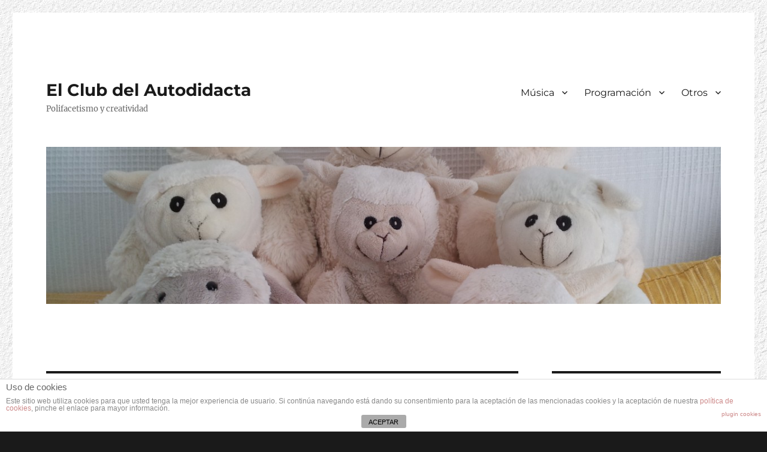

--- FILE ---
content_type: text/html; charset=UTF-8
request_url: http://elclubdelautodidacta.es/wp/tag/comillas/
body_size: 16645
content:
<!DOCTYPE html>
<html dir="ltr" lang="es"
	prefix="og: https://ogp.me/ns#"  class="no-js">
<head>
	<meta charset="UTF-8">
	<meta name="viewport" content="width=device-width, initial-scale=1">
	<link rel="profile" href="https://gmpg.org/xfn/11">
		<script>(function(html){html.className = html.className.replace(/\bno-js\b/,'js')})(document.documentElement);</script>
<title>comillas | El Club del Autodidacta</title>

		<!-- All in One SEO 4.4.1 - aioseo.com -->
		<meta name="robots" content="max-image-preview:large" />
		<link rel="canonical" href="http://elclubdelautodidacta.es/wp/tag/comillas/" />
		<meta name="generator" content="All in One SEO (AIOSEO) 4.4.1" />
		<script type="application/ld+json" class="aioseo-schema">
			{"@context":"https:\/\/schema.org","@graph":[{"@type":"BreadcrumbList","@id":"http:\/\/elclubdelautodidacta.es\/wp\/tag\/comillas\/#breadcrumblist","itemListElement":[{"@type":"ListItem","@id":"http:\/\/elclubdelautodidacta.es\/wp\/#listItem","position":1,"item":{"@type":"WebPage","@id":"http:\/\/elclubdelautodidacta.es\/wp\/","name":"Inicio","description":"Polifacetismo y creatividad","url":"http:\/\/elclubdelautodidacta.es\/wp\/"},"nextItem":"http:\/\/elclubdelautodidacta.es\/wp\/tag\/comillas\/#listItem"},{"@type":"ListItem","@id":"http:\/\/elclubdelautodidacta.es\/wp\/tag\/comillas\/#listItem","position":2,"item":{"@type":"WebPage","@id":"http:\/\/elclubdelautodidacta.es\/wp\/tag\/comillas\/","name":"comillas","url":"http:\/\/elclubdelautodidacta.es\/wp\/tag\/comillas\/"},"previousItem":"http:\/\/elclubdelautodidacta.es\/wp\/#listItem"}]},{"@type":"CollectionPage","@id":"http:\/\/elclubdelautodidacta.es\/wp\/tag\/comillas\/#collectionpage","url":"http:\/\/elclubdelautodidacta.es\/wp\/tag\/comillas\/","name":"comillas | El Club del Autodidacta","inLanguage":"es-ES","isPartOf":{"@id":"http:\/\/elclubdelautodidacta.es\/wp\/#website"},"breadcrumb":{"@id":"http:\/\/elclubdelautodidacta.es\/wp\/tag\/comillas\/#breadcrumblist"}},{"@type":"Person","@id":"http:\/\/elclubdelautodidacta.es\/wp\/#person","name":"elclubd1","image":{"@type":"ImageObject","@id":"http:\/\/elclubdelautodidacta.es\/wp\/tag\/comillas\/#personImage","url":"http:\/\/2.gravatar.com\/avatar\/856b65e63115983e6eade7be6569da9d?s=96&d=mm&r=g","width":96,"height":96,"caption":"elclubd1"}},{"@type":"WebSite","@id":"http:\/\/elclubdelautodidacta.es\/wp\/#website","url":"http:\/\/elclubdelautodidacta.es\/wp\/","name":"El Club del Autodidacta","description":"Polifacetismo y creatividad","inLanguage":"es-ES","publisher":{"@id":"http:\/\/elclubdelautodidacta.es\/wp\/#person"}}]}
		</script>
		<!-- All in One SEO -->

<link rel='dns-prefetch' href='//secure.gravatar.com' />
<link rel='dns-prefetch' href='//stats.wp.com' />
<link rel='dns-prefetch' href='//v0.wordpress.com' />
<link rel='dns-prefetch' href='//jetpack.wordpress.com' />
<link rel='dns-prefetch' href='//s0.wp.com' />
<link rel='dns-prefetch' href='//public-api.wordpress.com' />
<link rel='dns-prefetch' href='//0.gravatar.com' />
<link rel='dns-prefetch' href='//1.gravatar.com' />
<link rel='dns-prefetch' href='//2.gravatar.com' />
<link rel="alternate" type="application/rss+xml" title="El Club del Autodidacta &raquo; Feed" href="http://elclubdelautodidacta.es/wp/feed/" />
<link rel="alternate" type="application/rss+xml" title="El Club del Autodidacta &raquo; Feed de los comentarios" href="http://elclubdelautodidacta.es/wp/comments/feed/" />
<link rel="alternate" type="application/rss+xml" title="El Club del Autodidacta &raquo; Etiqueta comillas del feed" href="http://elclubdelautodidacta.es/wp/tag/comillas/feed/" />
		<!-- This site uses the Google Analytics by MonsterInsights plugin v8.17 - Using Analytics tracking - https://www.monsterinsights.com/ -->
							<script src="//www.googletagmanager.com/gtag/js?id=G-EE11571Z9X"  data-cfasync="false" data-wpfc-render="false" async></script>
			<script data-cfasync="false" data-wpfc-render="false">
				var mi_version = '8.17';
				var mi_track_user = true;
				var mi_no_track_reason = '';
				
								var disableStrs = [
										'ga-disable-G-EE11571Z9X',
									];

				/* Function to detect opted out users */
				function __gtagTrackerIsOptedOut() {
					for (var index = 0; index < disableStrs.length; index++) {
						if (document.cookie.indexOf(disableStrs[index] + '=true') > -1) {
							return true;
						}
					}

					return false;
				}

				/* Disable tracking if the opt-out cookie exists. */
				if (__gtagTrackerIsOptedOut()) {
					for (var index = 0; index < disableStrs.length; index++) {
						window[disableStrs[index]] = true;
					}
				}

				/* Opt-out function */
				function __gtagTrackerOptout() {
					for (var index = 0; index < disableStrs.length; index++) {
						document.cookie = disableStrs[index] + '=true; expires=Thu, 31 Dec 2099 23:59:59 UTC; path=/';
						window[disableStrs[index]] = true;
					}
				}

				if ('undefined' === typeof gaOptout) {
					function gaOptout() {
						__gtagTrackerOptout();
					}
				}
								window.dataLayer = window.dataLayer || [];

				window.MonsterInsightsDualTracker = {
					helpers: {},
					trackers: {},
				};
				if (mi_track_user) {
					function __gtagDataLayer() {
						dataLayer.push(arguments);
					}

					function __gtagTracker(type, name, parameters) {
						if (!parameters) {
							parameters = {};
						}

						if (parameters.send_to) {
							__gtagDataLayer.apply(null, arguments);
							return;
						}

						if (type === 'event') {
														parameters.send_to = monsterinsights_frontend.v4_id;
							var hookName = name;
							if (typeof parameters['event_category'] !== 'undefined') {
								hookName = parameters['event_category'] + ':' + name;
							}

							if (typeof MonsterInsightsDualTracker.trackers[hookName] !== 'undefined') {
								MonsterInsightsDualTracker.trackers[hookName](parameters);
							} else {
								__gtagDataLayer('event', name, parameters);
							}
							
						} else {
							__gtagDataLayer.apply(null, arguments);
						}
					}

					__gtagTracker('js', new Date());
					__gtagTracker('set', {
						'developer_id.dZGIzZG': true,
											});
										__gtagTracker('config', 'G-EE11571Z9X', {"forceSSL":"true"} );
															window.gtag = __gtagTracker;										(function () {
						/* https://developers.google.com/analytics/devguides/collection/analyticsjs/ */
						/* ga and __gaTracker compatibility shim. */
						var noopfn = function () {
							return null;
						};
						var newtracker = function () {
							return new Tracker();
						};
						var Tracker = function () {
							return null;
						};
						var p = Tracker.prototype;
						p.get = noopfn;
						p.set = noopfn;
						p.send = function () {
							var args = Array.prototype.slice.call(arguments);
							args.unshift('send');
							__gaTracker.apply(null, args);
						};
						var __gaTracker = function () {
							var len = arguments.length;
							if (len === 0) {
								return;
							}
							var f = arguments[len - 1];
							if (typeof f !== 'object' || f === null || typeof f.hitCallback !== 'function') {
								if ('send' === arguments[0]) {
									var hitConverted, hitObject = false, action;
									if ('event' === arguments[1]) {
										if ('undefined' !== typeof arguments[3]) {
											hitObject = {
												'eventAction': arguments[3],
												'eventCategory': arguments[2],
												'eventLabel': arguments[4],
												'value': arguments[5] ? arguments[5] : 1,
											}
										}
									}
									if ('pageview' === arguments[1]) {
										if ('undefined' !== typeof arguments[2]) {
											hitObject = {
												'eventAction': 'page_view',
												'page_path': arguments[2],
											}
										}
									}
									if (typeof arguments[2] === 'object') {
										hitObject = arguments[2];
									}
									if (typeof arguments[5] === 'object') {
										Object.assign(hitObject, arguments[5]);
									}
									if ('undefined' !== typeof arguments[1].hitType) {
										hitObject = arguments[1];
										if ('pageview' === hitObject.hitType) {
											hitObject.eventAction = 'page_view';
										}
									}
									if (hitObject) {
										action = 'timing' === arguments[1].hitType ? 'timing_complete' : hitObject.eventAction;
										hitConverted = mapArgs(hitObject);
										__gtagTracker('event', action, hitConverted);
									}
								}
								return;
							}

							function mapArgs(args) {
								var arg, hit = {};
								var gaMap = {
									'eventCategory': 'event_category',
									'eventAction': 'event_action',
									'eventLabel': 'event_label',
									'eventValue': 'event_value',
									'nonInteraction': 'non_interaction',
									'timingCategory': 'event_category',
									'timingVar': 'name',
									'timingValue': 'value',
									'timingLabel': 'event_label',
									'page': 'page_path',
									'location': 'page_location',
									'title': 'page_title',
								};
								for (arg in args) {
																		if (!(!args.hasOwnProperty(arg) || !gaMap.hasOwnProperty(arg))) {
										hit[gaMap[arg]] = args[arg];
									} else {
										hit[arg] = args[arg];
									}
								}
								return hit;
							}

							try {
								f.hitCallback();
							} catch (ex) {
							}
						};
						__gaTracker.create = newtracker;
						__gaTracker.getByName = newtracker;
						__gaTracker.getAll = function () {
							return [];
						};
						__gaTracker.remove = noopfn;
						__gaTracker.loaded = true;
						window['__gaTracker'] = __gaTracker;
					})();
									} else {
										console.log("");
					(function () {
						function __gtagTracker() {
							return null;
						}

						window['__gtagTracker'] = __gtagTracker;
						window['gtag'] = __gtagTracker;
					})();
									}
			</script>
				<!-- / Google Analytics by MonsterInsights -->
		<script>
window._wpemojiSettings = {"baseUrl":"https:\/\/s.w.org\/images\/core\/emoji\/14.0.0\/72x72\/","ext":".png","svgUrl":"https:\/\/s.w.org\/images\/core\/emoji\/14.0.0\/svg\/","svgExt":".svg","source":{"concatemoji":"http:\/\/elclubdelautodidacta.es\/wp\/wp-includes\/js\/wp-emoji-release.min.js?ver=6.2.8"}};
/*! This file is auto-generated */
!function(e,a,t){var n,r,o,i=a.createElement("canvas"),p=i.getContext&&i.getContext("2d");function s(e,t){p.clearRect(0,0,i.width,i.height),p.fillText(e,0,0);e=i.toDataURL();return p.clearRect(0,0,i.width,i.height),p.fillText(t,0,0),e===i.toDataURL()}function c(e){var t=a.createElement("script");t.src=e,t.defer=t.type="text/javascript",a.getElementsByTagName("head")[0].appendChild(t)}for(o=Array("flag","emoji"),t.supports={everything:!0,everythingExceptFlag:!0},r=0;r<o.length;r++)t.supports[o[r]]=function(e){if(p&&p.fillText)switch(p.textBaseline="top",p.font="600 32px Arial",e){case"flag":return s("\ud83c\udff3\ufe0f\u200d\u26a7\ufe0f","\ud83c\udff3\ufe0f\u200b\u26a7\ufe0f")?!1:!s("\ud83c\uddfa\ud83c\uddf3","\ud83c\uddfa\u200b\ud83c\uddf3")&&!s("\ud83c\udff4\udb40\udc67\udb40\udc62\udb40\udc65\udb40\udc6e\udb40\udc67\udb40\udc7f","\ud83c\udff4\u200b\udb40\udc67\u200b\udb40\udc62\u200b\udb40\udc65\u200b\udb40\udc6e\u200b\udb40\udc67\u200b\udb40\udc7f");case"emoji":return!s("\ud83e\udef1\ud83c\udffb\u200d\ud83e\udef2\ud83c\udfff","\ud83e\udef1\ud83c\udffb\u200b\ud83e\udef2\ud83c\udfff")}return!1}(o[r]),t.supports.everything=t.supports.everything&&t.supports[o[r]],"flag"!==o[r]&&(t.supports.everythingExceptFlag=t.supports.everythingExceptFlag&&t.supports[o[r]]);t.supports.everythingExceptFlag=t.supports.everythingExceptFlag&&!t.supports.flag,t.DOMReady=!1,t.readyCallback=function(){t.DOMReady=!0},t.supports.everything||(n=function(){t.readyCallback()},a.addEventListener?(a.addEventListener("DOMContentLoaded",n,!1),e.addEventListener("load",n,!1)):(e.attachEvent("onload",n),a.attachEvent("onreadystatechange",function(){"complete"===a.readyState&&t.readyCallback()})),(e=t.source||{}).concatemoji?c(e.concatemoji):e.wpemoji&&e.twemoji&&(c(e.twemoji),c(e.wpemoji)))}(window,document,window._wpemojiSettings);
</script>
<style>
img.wp-smiley,
img.emoji {
	display: inline !important;
	border: none !important;
	box-shadow: none !important;
	height: 1em !important;
	width: 1em !important;
	margin: 0 0.07em !important;
	vertical-align: -0.1em !important;
	background: none !important;
	padding: 0 !important;
}
</style>
	<link rel='stylesheet' id='twentysixteen-jetpack-css' href='http://elclubdelautodidacta.es/wp/wp-content/plugins/jetpack/modules/theme-tools/compat/twentysixteen.css?ver=12.3.1' media='all' />
<link rel='stylesheet' id='wp-block-library-css' href='http://elclubdelautodidacta.es/wp/wp-includes/css/dist/block-library/style.min.css?ver=6.2.8' media='all' />
<style id='wp-block-library-inline-css'>
.has-text-align-justify{text-align:justify;}
</style>
<style id='wp-block-library-theme-inline-css'>
.wp-block-audio figcaption{color:#555;font-size:13px;text-align:center}.is-dark-theme .wp-block-audio figcaption{color:hsla(0,0%,100%,.65)}.wp-block-audio{margin:0 0 1em}.wp-block-code{border:1px solid #ccc;border-radius:4px;font-family:Menlo,Consolas,monaco,monospace;padding:.8em 1em}.wp-block-embed figcaption{color:#555;font-size:13px;text-align:center}.is-dark-theme .wp-block-embed figcaption{color:hsla(0,0%,100%,.65)}.wp-block-embed{margin:0 0 1em}.blocks-gallery-caption{color:#555;font-size:13px;text-align:center}.is-dark-theme .blocks-gallery-caption{color:hsla(0,0%,100%,.65)}.wp-block-image figcaption{color:#555;font-size:13px;text-align:center}.is-dark-theme .wp-block-image figcaption{color:hsla(0,0%,100%,.65)}.wp-block-image{margin:0 0 1em}.wp-block-pullquote{border-bottom:4px solid;border-top:4px solid;color:currentColor;margin-bottom:1.75em}.wp-block-pullquote cite,.wp-block-pullquote footer,.wp-block-pullquote__citation{color:currentColor;font-size:.8125em;font-style:normal;text-transform:uppercase}.wp-block-quote{border-left:.25em solid;margin:0 0 1.75em;padding-left:1em}.wp-block-quote cite,.wp-block-quote footer{color:currentColor;font-size:.8125em;font-style:normal;position:relative}.wp-block-quote.has-text-align-right{border-left:none;border-right:.25em solid;padding-left:0;padding-right:1em}.wp-block-quote.has-text-align-center{border:none;padding-left:0}.wp-block-quote.is-large,.wp-block-quote.is-style-large,.wp-block-quote.is-style-plain{border:none}.wp-block-search .wp-block-search__label{font-weight:700}.wp-block-search__button{border:1px solid #ccc;padding:.375em .625em}:where(.wp-block-group.has-background){padding:1.25em 2.375em}.wp-block-separator.has-css-opacity{opacity:.4}.wp-block-separator{border:none;border-bottom:2px solid;margin-left:auto;margin-right:auto}.wp-block-separator.has-alpha-channel-opacity{opacity:1}.wp-block-separator:not(.is-style-wide):not(.is-style-dots){width:100px}.wp-block-separator.has-background:not(.is-style-dots){border-bottom:none;height:1px}.wp-block-separator.has-background:not(.is-style-wide):not(.is-style-dots){height:2px}.wp-block-table{margin:0 0 1em}.wp-block-table td,.wp-block-table th{word-break:normal}.wp-block-table figcaption{color:#555;font-size:13px;text-align:center}.is-dark-theme .wp-block-table figcaption{color:hsla(0,0%,100%,.65)}.wp-block-video figcaption{color:#555;font-size:13px;text-align:center}.is-dark-theme .wp-block-video figcaption{color:hsla(0,0%,100%,.65)}.wp-block-video{margin:0 0 1em}.wp-block-template-part.has-background{margin-bottom:0;margin-top:0;padding:1.25em 2.375em}
</style>
<link rel='stylesheet' id='quotescollection-block-quotes-css' href='http://elclubdelautodidacta.es/wp/wp-content/plugins/quotes-collection/blocks/quotes/style.css?ver=1601490331' media='all' />
<link rel='stylesheet' id='quotescollection-block-random-quote-css' href='http://elclubdelautodidacta.es/wp/wp-content/plugins/quotes-collection/blocks/random-quote/style.css?ver=1601490331' media='all' />
<link rel='stylesheet' id='jetpack-videopress-video-block-view-css' href='http://elclubdelautodidacta.es/wp/wp-content/plugins/jetpack/jetpack_vendor/automattic/jetpack-videopress/build/block-editor/blocks/video/view.css?minify=false&#038;ver=34ae973733627b74a14e' media='all' />
<link rel='stylesheet' id='mediaelement-css' href='http://elclubdelautodidacta.es/wp/wp-includes/js/mediaelement/mediaelementplayer-legacy.min.css?ver=4.2.17' media='all' />
<link rel='stylesheet' id='wp-mediaelement-css' href='http://elclubdelautodidacta.es/wp/wp-includes/js/mediaelement/wp-mediaelement.min.css?ver=6.2.8' media='all' />
<link rel='stylesheet' id='classic-theme-styles-css' href='http://elclubdelautodidacta.es/wp/wp-includes/css/classic-themes.min.css?ver=6.2.8' media='all' />
<style id='global-styles-inline-css'>
body{--wp--preset--color--black: #000000;--wp--preset--color--cyan-bluish-gray: #abb8c3;--wp--preset--color--white: #fff;--wp--preset--color--pale-pink: #f78da7;--wp--preset--color--vivid-red: #cf2e2e;--wp--preset--color--luminous-vivid-orange: #ff6900;--wp--preset--color--luminous-vivid-amber: #fcb900;--wp--preset--color--light-green-cyan: #7bdcb5;--wp--preset--color--vivid-green-cyan: #00d084;--wp--preset--color--pale-cyan-blue: #8ed1fc;--wp--preset--color--vivid-cyan-blue: #0693e3;--wp--preset--color--vivid-purple: #9b51e0;--wp--preset--color--dark-gray: #1a1a1a;--wp--preset--color--medium-gray: #686868;--wp--preset--color--light-gray: #e5e5e5;--wp--preset--color--blue-gray: #4d545c;--wp--preset--color--bright-blue: #007acc;--wp--preset--color--light-blue: #9adffd;--wp--preset--color--dark-brown: #402b30;--wp--preset--color--medium-brown: #774e24;--wp--preset--color--dark-red: #640c1f;--wp--preset--color--bright-red: #ff675f;--wp--preset--color--yellow: #ffef8e;--wp--preset--gradient--vivid-cyan-blue-to-vivid-purple: linear-gradient(135deg,rgba(6,147,227,1) 0%,rgb(155,81,224) 100%);--wp--preset--gradient--light-green-cyan-to-vivid-green-cyan: linear-gradient(135deg,rgb(122,220,180) 0%,rgb(0,208,130) 100%);--wp--preset--gradient--luminous-vivid-amber-to-luminous-vivid-orange: linear-gradient(135deg,rgba(252,185,0,1) 0%,rgba(255,105,0,1) 100%);--wp--preset--gradient--luminous-vivid-orange-to-vivid-red: linear-gradient(135deg,rgba(255,105,0,1) 0%,rgb(207,46,46) 100%);--wp--preset--gradient--very-light-gray-to-cyan-bluish-gray: linear-gradient(135deg,rgb(238,238,238) 0%,rgb(169,184,195) 100%);--wp--preset--gradient--cool-to-warm-spectrum: linear-gradient(135deg,rgb(74,234,220) 0%,rgb(151,120,209) 20%,rgb(207,42,186) 40%,rgb(238,44,130) 60%,rgb(251,105,98) 80%,rgb(254,248,76) 100%);--wp--preset--gradient--blush-light-purple: linear-gradient(135deg,rgb(255,206,236) 0%,rgb(152,150,240) 100%);--wp--preset--gradient--blush-bordeaux: linear-gradient(135deg,rgb(254,205,165) 0%,rgb(254,45,45) 50%,rgb(107,0,62) 100%);--wp--preset--gradient--luminous-dusk: linear-gradient(135deg,rgb(255,203,112) 0%,rgb(199,81,192) 50%,rgb(65,88,208) 100%);--wp--preset--gradient--pale-ocean: linear-gradient(135deg,rgb(255,245,203) 0%,rgb(182,227,212) 50%,rgb(51,167,181) 100%);--wp--preset--gradient--electric-grass: linear-gradient(135deg,rgb(202,248,128) 0%,rgb(113,206,126) 100%);--wp--preset--gradient--midnight: linear-gradient(135deg,rgb(2,3,129) 0%,rgb(40,116,252) 100%);--wp--preset--duotone--dark-grayscale: url('#wp-duotone-dark-grayscale');--wp--preset--duotone--grayscale: url('#wp-duotone-grayscale');--wp--preset--duotone--purple-yellow: url('#wp-duotone-purple-yellow');--wp--preset--duotone--blue-red: url('#wp-duotone-blue-red');--wp--preset--duotone--midnight: url('#wp-duotone-midnight');--wp--preset--duotone--magenta-yellow: url('#wp-duotone-magenta-yellow');--wp--preset--duotone--purple-green: url('#wp-duotone-purple-green');--wp--preset--duotone--blue-orange: url('#wp-duotone-blue-orange');--wp--preset--font-size--small: 13px;--wp--preset--font-size--medium: 20px;--wp--preset--font-size--large: 36px;--wp--preset--font-size--x-large: 42px;--wp--preset--spacing--20: 0.44rem;--wp--preset--spacing--30: 0.67rem;--wp--preset--spacing--40: 1rem;--wp--preset--spacing--50: 1.5rem;--wp--preset--spacing--60: 2.25rem;--wp--preset--spacing--70: 3.38rem;--wp--preset--spacing--80: 5.06rem;--wp--preset--shadow--natural: 6px 6px 9px rgba(0, 0, 0, 0.2);--wp--preset--shadow--deep: 12px 12px 50px rgba(0, 0, 0, 0.4);--wp--preset--shadow--sharp: 6px 6px 0px rgba(0, 0, 0, 0.2);--wp--preset--shadow--outlined: 6px 6px 0px -3px rgba(255, 255, 255, 1), 6px 6px rgba(0, 0, 0, 1);--wp--preset--shadow--crisp: 6px 6px 0px rgba(0, 0, 0, 1);}:where(.is-layout-flex){gap: 0.5em;}body .is-layout-flow > .alignleft{float: left;margin-inline-start: 0;margin-inline-end: 2em;}body .is-layout-flow > .alignright{float: right;margin-inline-start: 2em;margin-inline-end: 0;}body .is-layout-flow > .aligncenter{margin-left: auto !important;margin-right: auto !important;}body .is-layout-constrained > .alignleft{float: left;margin-inline-start: 0;margin-inline-end: 2em;}body .is-layout-constrained > .alignright{float: right;margin-inline-start: 2em;margin-inline-end: 0;}body .is-layout-constrained > .aligncenter{margin-left: auto !important;margin-right: auto !important;}body .is-layout-constrained > :where(:not(.alignleft):not(.alignright):not(.alignfull)){max-width: var(--wp--style--global--content-size);margin-left: auto !important;margin-right: auto !important;}body .is-layout-constrained > .alignwide{max-width: var(--wp--style--global--wide-size);}body .is-layout-flex{display: flex;}body .is-layout-flex{flex-wrap: wrap;align-items: center;}body .is-layout-flex > *{margin: 0;}:where(.wp-block-columns.is-layout-flex){gap: 2em;}.has-black-color{color: var(--wp--preset--color--black) !important;}.has-cyan-bluish-gray-color{color: var(--wp--preset--color--cyan-bluish-gray) !important;}.has-white-color{color: var(--wp--preset--color--white) !important;}.has-pale-pink-color{color: var(--wp--preset--color--pale-pink) !important;}.has-vivid-red-color{color: var(--wp--preset--color--vivid-red) !important;}.has-luminous-vivid-orange-color{color: var(--wp--preset--color--luminous-vivid-orange) !important;}.has-luminous-vivid-amber-color{color: var(--wp--preset--color--luminous-vivid-amber) !important;}.has-light-green-cyan-color{color: var(--wp--preset--color--light-green-cyan) !important;}.has-vivid-green-cyan-color{color: var(--wp--preset--color--vivid-green-cyan) !important;}.has-pale-cyan-blue-color{color: var(--wp--preset--color--pale-cyan-blue) !important;}.has-vivid-cyan-blue-color{color: var(--wp--preset--color--vivid-cyan-blue) !important;}.has-vivid-purple-color{color: var(--wp--preset--color--vivid-purple) !important;}.has-black-background-color{background-color: var(--wp--preset--color--black) !important;}.has-cyan-bluish-gray-background-color{background-color: var(--wp--preset--color--cyan-bluish-gray) !important;}.has-white-background-color{background-color: var(--wp--preset--color--white) !important;}.has-pale-pink-background-color{background-color: var(--wp--preset--color--pale-pink) !important;}.has-vivid-red-background-color{background-color: var(--wp--preset--color--vivid-red) !important;}.has-luminous-vivid-orange-background-color{background-color: var(--wp--preset--color--luminous-vivid-orange) !important;}.has-luminous-vivid-amber-background-color{background-color: var(--wp--preset--color--luminous-vivid-amber) !important;}.has-light-green-cyan-background-color{background-color: var(--wp--preset--color--light-green-cyan) !important;}.has-vivid-green-cyan-background-color{background-color: var(--wp--preset--color--vivid-green-cyan) !important;}.has-pale-cyan-blue-background-color{background-color: var(--wp--preset--color--pale-cyan-blue) !important;}.has-vivid-cyan-blue-background-color{background-color: var(--wp--preset--color--vivid-cyan-blue) !important;}.has-vivid-purple-background-color{background-color: var(--wp--preset--color--vivid-purple) !important;}.has-black-border-color{border-color: var(--wp--preset--color--black) !important;}.has-cyan-bluish-gray-border-color{border-color: var(--wp--preset--color--cyan-bluish-gray) !important;}.has-white-border-color{border-color: var(--wp--preset--color--white) !important;}.has-pale-pink-border-color{border-color: var(--wp--preset--color--pale-pink) !important;}.has-vivid-red-border-color{border-color: var(--wp--preset--color--vivid-red) !important;}.has-luminous-vivid-orange-border-color{border-color: var(--wp--preset--color--luminous-vivid-orange) !important;}.has-luminous-vivid-amber-border-color{border-color: var(--wp--preset--color--luminous-vivid-amber) !important;}.has-light-green-cyan-border-color{border-color: var(--wp--preset--color--light-green-cyan) !important;}.has-vivid-green-cyan-border-color{border-color: var(--wp--preset--color--vivid-green-cyan) !important;}.has-pale-cyan-blue-border-color{border-color: var(--wp--preset--color--pale-cyan-blue) !important;}.has-vivid-cyan-blue-border-color{border-color: var(--wp--preset--color--vivid-cyan-blue) !important;}.has-vivid-purple-border-color{border-color: var(--wp--preset--color--vivid-purple) !important;}.has-vivid-cyan-blue-to-vivid-purple-gradient-background{background: var(--wp--preset--gradient--vivid-cyan-blue-to-vivid-purple) !important;}.has-light-green-cyan-to-vivid-green-cyan-gradient-background{background: var(--wp--preset--gradient--light-green-cyan-to-vivid-green-cyan) !important;}.has-luminous-vivid-amber-to-luminous-vivid-orange-gradient-background{background: var(--wp--preset--gradient--luminous-vivid-amber-to-luminous-vivid-orange) !important;}.has-luminous-vivid-orange-to-vivid-red-gradient-background{background: var(--wp--preset--gradient--luminous-vivid-orange-to-vivid-red) !important;}.has-very-light-gray-to-cyan-bluish-gray-gradient-background{background: var(--wp--preset--gradient--very-light-gray-to-cyan-bluish-gray) !important;}.has-cool-to-warm-spectrum-gradient-background{background: var(--wp--preset--gradient--cool-to-warm-spectrum) !important;}.has-blush-light-purple-gradient-background{background: var(--wp--preset--gradient--blush-light-purple) !important;}.has-blush-bordeaux-gradient-background{background: var(--wp--preset--gradient--blush-bordeaux) !important;}.has-luminous-dusk-gradient-background{background: var(--wp--preset--gradient--luminous-dusk) !important;}.has-pale-ocean-gradient-background{background: var(--wp--preset--gradient--pale-ocean) !important;}.has-electric-grass-gradient-background{background: var(--wp--preset--gradient--electric-grass) !important;}.has-midnight-gradient-background{background: var(--wp--preset--gradient--midnight) !important;}.has-small-font-size{font-size: var(--wp--preset--font-size--small) !important;}.has-medium-font-size{font-size: var(--wp--preset--font-size--medium) !important;}.has-large-font-size{font-size: var(--wp--preset--font-size--large) !important;}.has-x-large-font-size{font-size: var(--wp--preset--font-size--x-large) !important;}
.wp-block-navigation a:where(:not(.wp-element-button)){color: inherit;}
:where(.wp-block-columns.is-layout-flex){gap: 2em;}
.wp-block-pullquote{font-size: 1.5em;line-height: 1.6;}
</style>
<link rel='stylesheet' id='front-estilos-css' href='http://elclubdelautodidacta.es/wp/wp-content/plugins/asesor-cookies-para-la-ley-en-espana/html/front/estilos.css?ver=6.2.8' media='all' />
<link rel='stylesheet' id='quotescollection-css' href='http://elclubdelautodidacta.es/wp/wp-content/plugins/quotes-collection/css/quotes-collection.css?ver=2.5.2' media='all' />
<link rel='stylesheet' id='twentysixteen-fonts-css' href='http://elclubdelautodidacta.es/wp/wp-content/themes/twentysixteen/fonts/merriweather-plus-montserrat-plus-inconsolata.css?ver=20230328' media='all' />
<link rel='stylesheet' id='genericons-css' href='http://elclubdelautodidacta.es/wp/wp-content/plugins/jetpack/_inc/genericons/genericons/genericons.css?ver=3.1' media='all' />
<link rel='stylesheet' id='twentysixteen-style-css' href='http://elclubdelautodidacta.es/wp/wp-content/themes/twentysixteen/style.css?ver=20230328' media='all' />
<link rel='stylesheet' id='twentysixteen-block-style-css' href='http://elclubdelautodidacta.es/wp/wp-content/themes/twentysixteen/css/blocks.css?ver=20230206' media='all' />
<!--[if lt IE 10]>
<link rel='stylesheet' id='twentysixteen-ie-css' href='http://elclubdelautodidacta.es/wp/wp-content/themes/twentysixteen/css/ie.css?ver=20170530' media='all' />
<![endif]-->
<!--[if lt IE 9]>
<link rel='stylesheet' id='twentysixteen-ie8-css' href='http://elclubdelautodidacta.es/wp/wp-content/themes/twentysixteen/css/ie8.css?ver=20170530' media='all' />
<![endif]-->
<!--[if lt IE 8]>
<link rel='stylesheet' id='twentysixteen-ie7-css' href='http://elclubdelautodidacta.es/wp/wp-content/themes/twentysixteen/css/ie7.css?ver=20170530' media='all' />
<![endif]-->
<link rel='stylesheet' id='jetpack_css-css' href='http://elclubdelautodidacta.es/wp/wp-content/plugins/jetpack/css/jetpack.css?ver=12.3.1' media='all' />
<script src='http://elclubdelautodidacta.es/wp/wp-content/plugins/google-analytics-for-wordpress/assets/js/frontend-gtag.min.js?ver=8.17' id='monsterinsights-frontend-script-js'></script>
<script data-cfasync="false" data-wpfc-render="false" id='monsterinsights-frontend-script-js-extra'>var monsterinsights_frontend = {"js_events_tracking":"true","download_extensions":"doc,pdf,ppt,zip,xls,docx,pptx,xlsx","inbound_paths":"[]","home_url":"http:\/\/elclubdelautodidacta.es\/wp","hash_tracking":"false","v4_id":"G-EE11571Z9X"};</script>
<script src='http://elclubdelautodidacta.es/wp/wp-includes/js/jquery/jquery.min.js?ver=3.6.4' id='jquery-core-js'></script>
<script src='http://elclubdelautodidacta.es/wp/wp-includes/js/jquery/jquery-migrate.min.js?ver=3.4.0' id='jquery-migrate-js'></script>
<script id='front-principal-js-extra'>
var cdp_cookies_info = {"url_plugin":"http:\/\/elclubdelautodidacta.es\/wp\/wp-content\/plugins\/asesor-cookies-para-la-ley-en-espana\/plugin.php","url_admin_ajax":"http:\/\/elclubdelautodidacta.es\/wp\/wp-admin\/admin-ajax.php"};
</script>
<script src='http://elclubdelautodidacta.es/wp/wp-content/plugins/asesor-cookies-para-la-ley-en-espana/html/front/principal.js?ver=6.2.8' id='front-principal-js'></script>
<script id='quotescollection-js-extra'>
var quotescollectionAjax = {"ajaxUrl":"http:\/\/elclubdelautodidacta.es\/wp\/wp-admin\/admin-ajax.php","nonce":"714eabc6b9","nextQuote":"Pr\u00f3xima cita \u00bb","loading":"Leyendo...","error":"Error leyendo cita","autoRefreshMax":"20","autoRefreshCount":"0"};
</script>
<script src='http://elclubdelautodidacta.es/wp/wp-content/plugins/quotes-collection/js/quotes-collection.js?ver=2.5.2' id='quotescollection-js'></script>
<!--[if lt IE 9]>
<script src='http://elclubdelautodidacta.es/wp/wp-content/themes/twentysixteen/js/html5.js?ver=3.7.3' id='twentysixteen-html5-js'></script>
<![endif]-->
<link rel="https://api.w.org/" href="http://elclubdelautodidacta.es/wp/wp-json/" /><link rel="alternate" type="application/json" href="http://elclubdelautodidacta.es/wp/wp-json/wp/v2/tags/137" /><link rel="EditURI" type="application/rsd+xml" title="RSD" href="http://elclubdelautodidacta.es/wp/xmlrpc.php?rsd" />
<link rel="wlwmanifest" type="application/wlwmanifest+xml" href="http://elclubdelautodidacta.es/wp/wp-includes/wlwmanifest.xml" />
<meta name="generator" content="WordPress 6.2.8" />
	<style>img#wpstats{display:none}</style>
		<style>.recentcomments a{display:inline !important;padding:0 !important;margin:0 !important;}</style><style type="text/css">
/* <![CDATA[ */
img.latex { vertical-align: middle; border: none; }
/* ]]> */
</style>
<style id="custom-background-css">
body.custom-background { background-image: url("http://elclubdelautodidacta.es/wp/wp-content/uploads/2015/07/Gris-noir-blanc66.jpg"); background-position: left top; background-size: auto; background-repeat: repeat; background-attachment: scroll; }
</style>
	
	<!-- Clean Archives Reloaded v3.2.0 | http://www.viper007bond.com/wordpress-plugins/clean-archives-reloaded/ -->
	<style type="text/css">.car-collapse .car-yearmonth { cursor: s-resize; } </style>
	<script type="text/javascript">
		/* <![CDATA[ */
			jQuery(document).ready(function() {
				jQuery('.car-collapse').find('.car-monthlisting').hide();
				jQuery('.car-collapse').find('.car-monthlisting:first').show();
				jQuery('.car-collapse').find('.car-yearmonth').click(function() {
					jQuery(this).next('ul').slideToggle('fast');
				});
				jQuery('.car-collapse').find('.car-toggler').click(function() {
					if ( 'Expandir todo' == jQuery(this).text() ) {
						jQuery(this).parent('.car-container').find('.car-monthlisting').show();
						jQuery(this).text('Contraer todo');
					}
					else {
						jQuery(this).parent('.car-container').find('.car-monthlisting').hide();
						jQuery(this).text('Expandir todo');
					}
					return false;
				});
			});
		/* ]]> */
	</script>

</head>

<body class="archive tag tag-comillas tag-137 custom-background wp-embed-responsive custom-background-image hfeed">
<svg xmlns="http://www.w3.org/2000/svg" viewBox="0 0 0 0" width="0" height="0" focusable="false" role="none" style="visibility: hidden; position: absolute; left: -9999px; overflow: hidden;" ><defs><filter id="wp-duotone-dark-grayscale"><feColorMatrix color-interpolation-filters="sRGB" type="matrix" values=" .299 .587 .114 0 0 .299 .587 .114 0 0 .299 .587 .114 0 0 .299 .587 .114 0 0 " /><feComponentTransfer color-interpolation-filters="sRGB" ><feFuncR type="table" tableValues="0 0.49803921568627" /><feFuncG type="table" tableValues="0 0.49803921568627" /><feFuncB type="table" tableValues="0 0.49803921568627" /><feFuncA type="table" tableValues="1 1" /></feComponentTransfer><feComposite in2="SourceGraphic" operator="in" /></filter></defs></svg><svg xmlns="http://www.w3.org/2000/svg" viewBox="0 0 0 0" width="0" height="0" focusable="false" role="none" style="visibility: hidden; position: absolute; left: -9999px; overflow: hidden;" ><defs><filter id="wp-duotone-grayscale"><feColorMatrix color-interpolation-filters="sRGB" type="matrix" values=" .299 .587 .114 0 0 .299 .587 .114 0 0 .299 .587 .114 0 0 .299 .587 .114 0 0 " /><feComponentTransfer color-interpolation-filters="sRGB" ><feFuncR type="table" tableValues="0 1" /><feFuncG type="table" tableValues="0 1" /><feFuncB type="table" tableValues="0 1" /><feFuncA type="table" tableValues="1 1" /></feComponentTransfer><feComposite in2="SourceGraphic" operator="in" /></filter></defs></svg><svg xmlns="http://www.w3.org/2000/svg" viewBox="0 0 0 0" width="0" height="0" focusable="false" role="none" style="visibility: hidden; position: absolute; left: -9999px; overflow: hidden;" ><defs><filter id="wp-duotone-purple-yellow"><feColorMatrix color-interpolation-filters="sRGB" type="matrix" values=" .299 .587 .114 0 0 .299 .587 .114 0 0 .299 .587 .114 0 0 .299 .587 .114 0 0 " /><feComponentTransfer color-interpolation-filters="sRGB" ><feFuncR type="table" tableValues="0.54901960784314 0.98823529411765" /><feFuncG type="table" tableValues="0 1" /><feFuncB type="table" tableValues="0.71764705882353 0.25490196078431" /><feFuncA type="table" tableValues="1 1" /></feComponentTransfer><feComposite in2="SourceGraphic" operator="in" /></filter></defs></svg><svg xmlns="http://www.w3.org/2000/svg" viewBox="0 0 0 0" width="0" height="0" focusable="false" role="none" style="visibility: hidden; position: absolute; left: -9999px; overflow: hidden;" ><defs><filter id="wp-duotone-blue-red"><feColorMatrix color-interpolation-filters="sRGB" type="matrix" values=" .299 .587 .114 0 0 .299 .587 .114 0 0 .299 .587 .114 0 0 .299 .587 .114 0 0 " /><feComponentTransfer color-interpolation-filters="sRGB" ><feFuncR type="table" tableValues="0 1" /><feFuncG type="table" tableValues="0 0.27843137254902" /><feFuncB type="table" tableValues="0.5921568627451 0.27843137254902" /><feFuncA type="table" tableValues="1 1" /></feComponentTransfer><feComposite in2="SourceGraphic" operator="in" /></filter></defs></svg><svg xmlns="http://www.w3.org/2000/svg" viewBox="0 0 0 0" width="0" height="0" focusable="false" role="none" style="visibility: hidden; position: absolute; left: -9999px; overflow: hidden;" ><defs><filter id="wp-duotone-midnight"><feColorMatrix color-interpolation-filters="sRGB" type="matrix" values=" .299 .587 .114 0 0 .299 .587 .114 0 0 .299 .587 .114 0 0 .299 .587 .114 0 0 " /><feComponentTransfer color-interpolation-filters="sRGB" ><feFuncR type="table" tableValues="0 0" /><feFuncG type="table" tableValues="0 0.64705882352941" /><feFuncB type="table" tableValues="0 1" /><feFuncA type="table" tableValues="1 1" /></feComponentTransfer><feComposite in2="SourceGraphic" operator="in" /></filter></defs></svg><svg xmlns="http://www.w3.org/2000/svg" viewBox="0 0 0 0" width="0" height="0" focusable="false" role="none" style="visibility: hidden; position: absolute; left: -9999px; overflow: hidden;" ><defs><filter id="wp-duotone-magenta-yellow"><feColorMatrix color-interpolation-filters="sRGB" type="matrix" values=" .299 .587 .114 0 0 .299 .587 .114 0 0 .299 .587 .114 0 0 .299 .587 .114 0 0 " /><feComponentTransfer color-interpolation-filters="sRGB" ><feFuncR type="table" tableValues="0.78039215686275 1" /><feFuncG type="table" tableValues="0 0.94901960784314" /><feFuncB type="table" tableValues="0.35294117647059 0.47058823529412" /><feFuncA type="table" tableValues="1 1" /></feComponentTransfer><feComposite in2="SourceGraphic" operator="in" /></filter></defs></svg><svg xmlns="http://www.w3.org/2000/svg" viewBox="0 0 0 0" width="0" height="0" focusable="false" role="none" style="visibility: hidden; position: absolute; left: -9999px; overflow: hidden;" ><defs><filter id="wp-duotone-purple-green"><feColorMatrix color-interpolation-filters="sRGB" type="matrix" values=" .299 .587 .114 0 0 .299 .587 .114 0 0 .299 .587 .114 0 0 .299 .587 .114 0 0 " /><feComponentTransfer color-interpolation-filters="sRGB" ><feFuncR type="table" tableValues="0.65098039215686 0.40392156862745" /><feFuncG type="table" tableValues="0 1" /><feFuncB type="table" tableValues="0.44705882352941 0.4" /><feFuncA type="table" tableValues="1 1" /></feComponentTransfer><feComposite in2="SourceGraphic" operator="in" /></filter></defs></svg><svg xmlns="http://www.w3.org/2000/svg" viewBox="0 0 0 0" width="0" height="0" focusable="false" role="none" style="visibility: hidden; position: absolute; left: -9999px; overflow: hidden;" ><defs><filter id="wp-duotone-blue-orange"><feColorMatrix color-interpolation-filters="sRGB" type="matrix" values=" .299 .587 .114 0 0 .299 .587 .114 0 0 .299 .587 .114 0 0 .299 .587 .114 0 0 " /><feComponentTransfer color-interpolation-filters="sRGB" ><feFuncR type="table" tableValues="0.098039215686275 1" /><feFuncG type="table" tableValues="0 0.66274509803922" /><feFuncB type="table" tableValues="0.84705882352941 0.41960784313725" /><feFuncA type="table" tableValues="1 1" /></feComponentTransfer><feComposite in2="SourceGraphic" operator="in" /></filter></defs></svg><div id="page" class="site">
	<div class="site-inner">
		<a class="skip-link screen-reader-text" href="#content">
			Ir al contenido		</a>

		<header id="masthead" class="site-header">
			<div class="site-header-main">
				<div class="site-branding">
					
											<p class="site-title"><a href="http://elclubdelautodidacta.es/wp/" rel="home">El Club del Autodidacta</a></p>
												<p class="site-description">Polifacetismo y creatividad</p>
									</div><!-- .site-branding -->

									<button id="menu-toggle" class="menu-toggle">Menú</button>

					<div id="site-header-menu" class="site-header-menu">
													<nav id="site-navigation" class="main-navigation" aria-label="Menú Primario">
								<div class="menu-menu1-container"><ul id="menu-menu1" class="primary-menu"><li id="menu-item-3117" class="menu-item menu-item-type-post_type menu-item-object-page menu-item-has-children menu-item-3117"><a href="http://elclubdelautodidacta.es/wp/indice-musica/">Música</a>
<ul class="sub-menu">
	<li id="menu-item-4175" class="menu-item menu-item-type-post_type menu-item-object-page menu-item-4175"><a href="http://elclubdelautodidacta.es/wp/indice-armonia/">Armonía</a></li>
	<li id="menu-item-8255" class="menu-item menu-item-type-custom menu-item-object-custom menu-item-8255"><a href="http://elclubdelautodidacta.es/wp/2014/11/armonia-indice-de-lectura-recomendado/">Armonía &#8211; Índice de lectura recomendado</a></li>
	<li id="menu-item-4176" class="menu-item menu-item-type-post_type menu-item-object-page menu-item-4176"><a href="http://elclubdelautodidacta.es/wp/indice-musescore/">MuseScore</a></li>
	<li id="menu-item-4173" class="menu-item menu-item-type-post_type menu-item-object-page menu-item-4173"><a href="http://elclubdelautodidacta.es/wp/indice-guitarra/">Guitarra</a></li>
</ul>
</li>
<li id="menu-item-6602" class="menu-item menu-item-type-post_type menu-item-object-page menu-item-has-children menu-item-6602"><a href="http://elclubdelautodidacta.es/wp/indice-programacion/">Programación</a>
<ul class="sub-menu">
	<li id="menu-item-3067" class="menu-item menu-item-type-post_type menu-item-object-page menu-item-3067"><a href="http://elclubdelautodidacta.es/wp/indice-python/">Python</a></li>
	<li id="menu-item-3170" class="menu-item menu-item-type-post_type menu-item-object-page menu-item-3170"><a href="http://elclubdelautodidacta.es/wp/indice-latex/">LaTeX</a></li>
	<li id="menu-item-6601" class="menu-item menu-item-type-post_type menu-item-object-page menu-item-6601"><a href="http://elclubdelautodidacta.es/wp/indice-java/">Java</a></li>
	<li id="menu-item-4164" class="menu-item menu-item-type-post_type menu-item-object-page menu-item-4164"><a href="http://elclubdelautodidacta.es/wp/indice-mysql/">MySQL</a></li>
</ul>
</li>
<li id="menu-item-3759" class="menu-item menu-item-type-custom menu-item-object-custom menu-item-home menu-item-has-children menu-item-3759"><a href="http://elclubdelautodidacta.es/wp/">Otros</a>
<ul class="sub-menu">
	<li id="menu-item-8256" class="menu-item menu-item-type-post_type menu-item-object-page menu-item-8256"><a href="http://elclubdelautodidacta.es/wp/indice-por-fechas/">Índice global por fechas</a></li>
	<li id="menu-item-3764" class="menu-item menu-item-type-post_type menu-item-object-page menu-item-3764"><a href="http://elclubdelautodidacta.es/wp/indice-productividad/">Productividad</a></li>
	<li id="menu-item-4209" class="menu-item menu-item-type-post_type menu-item-object-page menu-item-4209"><a href="http://elclubdelautodidacta.es/wp/indice-bitbite-english/">Bitbite English</a></li>
	<li id="menu-item-3948" class="menu-item menu-item-type-post_type menu-item-object-page menu-item-3948"><a href="http://elclubdelautodidacta.es/wp/indice-running/">Running</a></li>
</ul>
</li>
</ul></div>							</nav><!-- .main-navigation -->
						
											</div><!-- .site-header-menu -->
							</div><!-- .site-header-main -->

											<div class="header-image">
					<a href="http://elclubdelautodidacta.es/wp/" rel="home">
						<img src="http://elclubdelautodidacta.es/wp/wp-content/uploads/2014/06/cropped-ECDA-equipo.jpg" srcset="http://elclubdelautodidacta.es/wp/wp-content/uploads/2014/06/cropped-ECDA-equipo-300x70.jpg 300w, http://elclubdelautodidacta.es/wp/wp-content/uploads/2014/06/cropped-ECDA-equipo-768x179.jpg 768w, http://elclubdelautodidacta.es/wp/wp-content/uploads/2014/06/cropped-ECDA-equipo-1024x238.jpg 1024w, http://elclubdelautodidacta.es/wp/wp-content/uploads/2014/06/cropped-ECDA-equipo.jpg 1200w" sizes="(max-width: 709px) 85vw, (max-width: 909px) 81vw, (max-width: 1362px) 88vw, 1200px" width="1200" height="279" alt="El Club del Autodidacta" />
					</a>
				</div><!-- .header-image -->
					</header><!-- .site-header -->

		<div id="content" class="site-content">

	<div id="primary" class="content-area">
		<main id="main" class="site-main">

		
			<header class="page-header">
				<h1 class="page-title">Etiqueta: <span>comillas</span></h1>			</header><!-- .page-header -->

			
<article id="post-2137" class="post-2137 post type-post status-publish format-standard hentry category-python tag-comillas tag-dobles tag-simples tag-triples">
	<header class="entry-header">
		
		<h2 class="entry-title"><a href="http://elclubdelautodidacta.es/wp/2011/10/python-capitulo-22-comillas-simples-dobles-y-triples/" rel="bookmark">Python &#8211; Capítulo 22: Comillas simples, dobles y triples</a></h2>	</header><!-- .entry-header -->

	
	
	<div class="entry-content">
		<p><a href="http://elclubdelautodidacta.es/wp/wp-content/uploads/2011/08/Python-Programming.png"><img decoding="async" src="http://elclubdelautodidacta.es/wp/wp-content/uploads/2011/08/Python-Programming-300x101.png" alt="" title="Python-Programming" width="300" height="101" class="alignleft size-medium wp-image-398" srcset="http://elclubdelautodidacta.es/wp/wp-content/uploads/2011/08/Python-Programming-300x101.png 300w, http://elclubdelautodidacta.es/wp/wp-content/uploads/2011/08/Python-Programming.png 450w" sizes="(max-width: 300px) 85vw, 300px" /></a>Las cadenas de texto, o strings, las delimitamos en Python encerrándolas entre comillas. Por lo general, estas pueden ser simples o dobles, da igual cuáles empleemos (con la condición de que la comilla que abre sea del mismo tipo que la que cierra, por supuesto). En los ejemplos que he incluido en esta serie me habréis visto usar un tipo u otro indistintamente.</p>
<p>La ventaja de poder elegir entre comillas simples o dobles la encontramos cuando necesitemos anidar unas comillas dentro de otras. Observad el siguiente ejemplo:</p>
<p><pre><code>&gt;&gt;&gt; &gt;&gt;&gt; print(&#039;Una de mis series favoritas era &quot;La casa de la pradera&quot;.&#039;)
Una de mis series favoritas era &quot;La casa de la pradera&quot;.</code></pre></p>
<p>Esto lo hemos podido conseguir utilizando el par interior de comillas de tipo diferente a la que abre y cierra el string, de modo que Python no puede confundirse a la hora de delimitar el fin de la cadena.</p>
<p>Pero, ¿como haríamos si necesitáramos imprimir las propias comillas simples o dobles, con libertad, dentro de un string?</p>
<p>La solución pasa por utilizar «caracteres de escape». Referenciamos las comillas simples y dobles precediéndolas de un backslash (\), de modo que Python ignore su significado habitual delimitando strings.</p>
<p>Para escribir una comilla simple, emplearíamos<strong> \&#8217;</strong> y, para una doble, <strong>\»</strong>.</p>
<p>Por ejemplo:</p>
<p><pre><code>&gt;&gt;&gt; print(&#039;Una de mis canciones favoritas de Beatles es &quot;Maxwell\&#039;s silver hammer&quot;.&#039;)
Una de mis canciones favoritas de Beatles es &quot;Maxwell&#039;s silver hammer&quot;.</code></pre></p>
<p>Existe un problema al escribir strings largos, y es que deben estar en la misma línea de código, pues Python interpretaría una pulsación de Enter como una nueva línea de código.</p>
<p>Si, por cuestiones de comodidad, necesitamos «partir» nuestro código, continuando en una nueva línea física, pero que forme parte de la misma línea lógica, podemos hacerlo terminando la línea física con el carácter de escape \ y pulsando Enter a continuación.</p>
<p>Observadlo en este ejemplo:</p>
<p><pre><code>&gt;&gt;&gt; print(&#039;Una de mis canciones favoritas de Beatles \
es &quot;Maxwell\&#039;s silver hammer&quot;.&#039;)
Una de mis canciones favoritas de Beatles es &quot;Maxwell&#039;s silver hammer&quot;.</code></pre></p>
<p>¿Cómo manejaríamos un string que estuviera compuesto por varias líneas? La solución obvia sería emplear un string por línea, pero ¿cómo lo hacemos para que figure todo en la misma cadena?</p>
<p>Existe un carácter de escape para una nueva línea, y es <strong>\n</strong>. Fijaos en el siguiente código:</p>
<p><pre><code>&gt;&gt;&gt; print(&#039;La receta auténtica del alioli:\n- Ajo\n- Aceite&#039;)
La receta auténtica del alioli:
- Ajo
- Aceite</code></pre></p>
<p>También disponemos de un carácter de escape para el tabulador: <strong>\t</strong>.</p>
<p><pre><code>&gt;&gt;&gt; print(&#039;Manzana\tPera\tCiruela\nMelón\tSandía\tFresa&#039;)
Manzana&nbsp;&nbsp;Pera&nbsp;&nbsp;&nbsp;&nbsp;Ciruela
Melón&nbsp;&nbsp;&nbsp;&nbsp;Sandía&nbsp;&nbsp;Fresa</code></pre></p>
<p>No obstante, cuando la cadena es larga, este método de formateo resulta complejo. Ahí es donde surge un nuevo invitado a la escena: la comilla triple.</p>
<p>La comilla triple nos permite insertar un string con todas las líneas que deseemos. Basta que enmarquemos un bloque de texto entre comillas triples (da igual si son simples o dobles) y Python respetará el aspecto y formato completo del texto.</p>
<p>Veámoslo en el siguiente ejemplo:</p>
<p><pre><code>&gt;&gt;&gt; print(&quot;&quot;&quot;
Una de mis series favoritas era &quot;La casa de la pradera&quot;
Una de mis canciones favoritas de Beatles es &quot;Maxwell&#039;s silver hammer&quot;
Manzana&nbsp;&nbsp;Pera&nbsp;&nbsp;Ciruela
Melón&nbsp;&nbsp;Sandía&nbsp;&nbsp;Fresa&quot;&quot;&quot;)

Una de mis series favoritas era &quot;La casa de la pradera&quot;
Una de mis canciones favoritas de Beatles es &quot;Maxwell&#039;s silver hammer&quot;
Manzana&nbsp;&nbsp;Pera&nbsp;&nbsp;&nbsp;&nbsp;Ciruela
Melón&nbsp;&nbsp;&nbsp;&nbsp;Sandía&nbsp;&nbsp;Fresa</code></pre></p>
<p>Todo eso en un único string.</p>
<p>Observad cómo no he necesitado preocuparme del anidado de comillas, ni tan siquiera de escapar la comilla de Maxwell&#8217;s.</p>
<p>Interesante, ¿verdad?</p>
<p>Python está repleto de sutilezas así que hacen que la labor de programar sea un ejercicio eficaz y sumamente divertido a la vez.</p>
<p><strong><span style="color: #808080;">Javier Montero</span></strong></p>
<hr />
<blockquote data-secret="F5aDmoCWBK" class="wp-embedded-content"><p><a href="http://elclubdelautodidacta.es/wp/2011/10/python-capitulo-22-comillas-simples-dobles-y-triples/">Python &#8211; Capítulo 22: Comillas simples, dobles y triples</a></p></blockquote>
<p><iframe class="wp-embedded-content" sandbox="allow-scripts" security="restricted" style="display:none;" src="http://elclubdelautodidacta.es/wp/2011/10/python-capitulo-22-comillas-simples-dobles-y-triples/embed/#?secret=F5aDmoCWBK" data-secret="F5aDmoCWBK" width="600" height="338" title="Entrada de WordPress incrustada" frameborder="0" marginwidth="0" marginheight="0" scrolling="no"></iframe></p>
<hr />
<p>El texto de este artículo se encuentra sometido a una licencia <em>Creative Commons</em> del tipo <strong>CC-BY-NC-ND</strong> (reconocimiento, no comercial, sin obra derivada, 3.0 unported)</p>
<hr />
<p><em>El Club del Autodidacta</em></p>
	</div><!-- .entry-content -->

	<footer class="entry-footer">
		<span class="byline"><span class="author vcard"><img alt='' src='http://1.gravatar.com/avatar/a92ce096c475cdc7c0cc129cc7de8514?s=49&#038;d=mm&#038;r=g' srcset='http://1.gravatar.com/avatar/a92ce096c475cdc7c0cc129cc7de8514?s=98&#038;d=mm&#038;r=g 2x' class='avatar avatar-49 photo' height='49' width='49' loading='lazy' decoding='async'/><span class="screen-reader-text">Autor </span> <a class="url fn n" href="http://elclubdelautodidacta.es/wp/author/javier/">Javier Montero</a></span></span><span class="posted-on"><span class="screen-reader-text">Publicado el </span><a href="http://elclubdelautodidacta.es/wp/2011/10/python-capitulo-22-comillas-simples-dobles-y-triples/" rel="bookmark"><time class="entry-date published updated" datetime="2011-10-28T20:18:33+02:00">28/10/2011</time></a></span><span class="cat-links"><span class="screen-reader-text">Categorías </span><a href="http://elclubdelautodidacta.es/wp/category/python/" rel="category tag">python</a></span><span class="tags-links"><span class="screen-reader-text">Etiquetas </span><a href="http://elclubdelautodidacta.es/wp/tag/comillas/" rel="tag">comillas</a>, <a href="http://elclubdelautodidacta.es/wp/tag/dobles/" rel="tag">dobles</a>, <a href="http://elclubdelautodidacta.es/wp/tag/simples/" rel="tag">simples</a>, <a href="http://elclubdelautodidacta.es/wp/tag/triples/" rel="tag">triples</a></span><span class="comments-link"><a href="http://elclubdelautodidacta.es/wp/2011/10/python-capitulo-22-comillas-simples-dobles-y-triples/#comments">19 comentarios<span class="screen-reader-text"> en Python &#8211; Capítulo 22: Comillas simples, dobles y triples</span></a></span>			</footer><!-- .entry-footer -->
</article><!-- #post-2137 -->

		</main><!-- .site-main -->
	</div><!-- .content-area -->


	<aside id="secondary" class="sidebar widget-area">
		<section id="as_facebook_mem_likebox_widgets" class="widget widget_as_facebook_mem_likebox"><h2 class="widget-title">ECDA en Facebook</h2><div id="likeboxwrap" style="width:290px; height:253px; background: #FFFFFF; border:1px solid #; overflow:hidden;"><div id="likebox-frame"><iframe src="//www.facebook.com/plugins/page.php?href=https%3A%2F%2Fwww.facebook.com%2Felclubdelautodidacta&tabs=&amp;width=292&amp;height=255&amp;small_header=false&amp;adapt_container_width=true&amp;hide_cover=false&amp;show_facepile=true&amp;show_border=false&amp;header=false" scrolling="no" frameborder="0" style="border:none; overflow:hidden; width:292px; height:255px; margin:-1px;" allowTransparency="true"></iframe></div></div></section><section id="nav_menu-3" class="widget widget_nav_menu"><h2 class="widget-title">Para que no te pierdas&#8230;</h2><nav class="menu-m_principal-container" aria-label="Para que no te pierdas&#8230;"><ul id="menu-m_principal" class="menu"><li id="menu-item-8517" class="menu-item menu-item-type-post_type menu-item-object-page menu-item-8517"><a href="http://elclubdelautodidacta.es/wp/indice-por-fechas/">Índice global por fechas</a></li>
<li id="menu-item-8510" class="menu-item menu-item-type-post_type menu-item-object-page menu-item-8510"><a href="http://elclubdelautodidacta.es/wp/indice-armonia/">Indice &#8211; Armonía</a></li>
<li id="menu-item-8518" class="menu-item menu-item-type-post_type menu-item-object-post menu-item-8518"><a href="http://elclubdelautodidacta.es/wp/2014/11/armonia-indice-de-lectura-recomendado/">Armonía &#8211; Índice de lectura recomendado</a></li>
<li id="menu-item-8511" class="menu-item menu-item-type-post_type menu-item-object-page menu-item-8511"><a href="http://elclubdelautodidacta.es/wp/indice-guitarra/">Indice &#8211; Guitarra</a></li>
<li id="menu-item-8514" class="menu-item menu-item-type-post_type menu-item-object-page menu-item-8514"><a href="http://elclubdelautodidacta.es/wp/indice-musescore/">Indice &#8211; MuseScore</a></li>
<li id="menu-item-8516" class="menu-item menu-item-type-post_type menu-item-object-page menu-item-8516"><a href="http://elclubdelautodidacta.es/wp/indice-python/">Indice &#8211; Python</a></li>
<li id="menu-item-8512" class="menu-item menu-item-type-post_type menu-item-object-page menu-item-8512"><a href="http://elclubdelautodidacta.es/wp/indice-java/">Indice &#8211; Java</a></li>
<li id="menu-item-8513" class="menu-item menu-item-type-post_type menu-item-object-page menu-item-8513"><a href="http://elclubdelautodidacta.es/wp/indice-latex/">Índice &#8211; LaTeX</a></li>
<li id="menu-item-8515" class="menu-item menu-item-type-post_type menu-item-object-page menu-item-8515"><a href="http://elclubdelautodidacta.es/wp/indice-productividad/">Indice &#8211; Productividad</a></li>
</ul></nav></section>
		<section id="recent-posts-3" class="widget widget_recent_entries">
		<h2 class="widget-title">Entradas Recientes</h2><nav aria-label="Entradas Recientes">
		<ul>
											<li>
					<a href="http://elclubdelautodidacta.es/wp/2016/06/armonizacion-de-la-escala-menor-armonica-en-las-12-tonalidades/">Armonización de la escala menor armónica en las 12 tonalidades</a>
									</li>
											<li>
					<a href="http://elclubdelautodidacta.es/wp/2016/03/los-modos-de-la-escala-menor-armonica-2/">Los modos de la escala menor armónica &#8211; 2</a>
									</li>
											<li>
					<a href="http://elclubdelautodidacta.es/wp/2016/02/python-buscando-a-wally-txt/">Python &#8211; Buscando a Wally.txt</a>
									</li>
											<li>
					<a href="http://elclubdelautodidacta.es/wp/2016/01/los-modos-de-la-escala-menor-armonica-1/">Los modos de la escala menor armónica &#8211; 1</a>
									</li>
											<li>
					<a href="http://elclubdelautodidacta.es/wp/2015/12/python-troceando-desde-el-lado-izquierdo/">Python &#8211; Troceando desde el lado izquierdo</a>
									</li>
											<li>
					<a href="http://elclubdelautodidacta.es/wp/2015/10/acordes-en-disposicion-drop-3/">Acordes en disposición Drop 3</a>
									</li>
											<li>
					<a href="http://elclubdelautodidacta.es/wp/2015/10/latex-control-de-la-numeracion-de-las-listas/">LaTeX &#8211; Control de la numeración de las listas</a>
									</li>
											<li>
					<a href="http://elclubdelautodidacta.es/wp/2015/10/acordes-en-disposicion-drop-2/">Acordes en disposición Drop 2</a>
									</li>
											<li>
					<a href="http://elclubdelautodidacta.es/wp/2015/09/java-un-paseo-por-eclipse/">Java &#8211; Un paseo por Eclipse</a>
									</li>
											<li>
					<a href="http://elclubdelautodidacta.es/wp/2015/09/la-escala-mayor-en-las-12-tonalidades-cuadro/">La escala mayor en las 12 tonalidades &#8211; Cuadro</a>
									</li>
					</ul>

		</nav></section><section id="categories-2" class="widget widget_categories"><h2 class="widget-title">Categorías</h2><form action="http://elclubdelautodidacta.es/wp" method="get"><label class="screen-reader-text" for="cat">Categorías</label><select  name='cat' id='cat' class='postform'>
	<option value='-1'>Elegir la categoría</option>
	<option class="level-0" value="12">ajedrez&nbsp;&nbsp;(4)</option>
	<option class="level-0" value="352">aprendizaje&nbsp;&nbsp;(2)</option>
	<option class="level-0" value="315">Armonía&nbsp;&nbsp;(87)</option>
	<option class="level-0" value="23">bitbite english&nbsp;&nbsp;(31)</option>
	<option class="level-0" value="5">carreras&nbsp;&nbsp;(16)</option>
	<option class="level-0" value="20">guitarra&nbsp;&nbsp;(18)</option>
	<option class="level-0" value="41">html&nbsp;&nbsp;(22)</option>
	<option class="level-0" value="451">java&nbsp;&nbsp;(8)</option>
	<option class="level-0" value="3">knoppix&nbsp;&nbsp;(15)</option>
	<option class="level-0" value="13">LaTeX&nbsp;&nbsp;(51)</option>
	<option class="level-0" value="15">lecturas&nbsp;&nbsp;(3)</option>
	<option class="level-0" value="4">linux&nbsp;&nbsp;(8)</option>
	<option class="level-0" value="22">matemáticas&nbsp;&nbsp;(4)</option>
	<option class="level-0" value="14">mIRC&nbsp;&nbsp;(25)</option>
	<option class="level-0" value="1">miscelánea&nbsp;&nbsp;(1)</option>
	<option class="level-0" value="43">musescore&nbsp;&nbsp;(25)</option>
	<option class="level-0" value="275">MySQL&nbsp;&nbsp;(17)</option>
	<option class="level-0" value="397">Noticias breves&nbsp;&nbsp;(15)</option>
	<option class="level-0" value="7">pnl&nbsp;&nbsp;(4)</option>
	<option class="level-0" value="53">productividad&nbsp;&nbsp;(21)</option>
	<option class="level-0" value="8">python&nbsp;&nbsp;(88)</option>
	<option class="level-0" value="11">reflexiones&nbsp;&nbsp;(4)</option>
	<option class="level-0" value="6">running&nbsp;&nbsp;(92)</option>
	<option class="level-0" value="396">Tecnologías web&nbsp;&nbsp;(4)</option>
	<option class="level-0" value="190">ubuntu&nbsp;&nbsp;(5)</option>
	<option class="level-0" value="10">viciosfera&nbsp;&nbsp;(8)</option>
	<option class="level-0" value="30">WampServer&nbsp;&nbsp;(5)</option>
	<option class="level-0" value="70">wordpress&nbsp;&nbsp;(3)</option>
</select>
</form>
<script>
/* <![CDATA[ */
(function() {
	var dropdown = document.getElementById( "cat" );
	function onCatChange() {
		if ( dropdown.options[ dropdown.selectedIndex ].value > 0 ) {
			dropdown.parentNode.submit();
		}
	}
	dropdown.onchange = onCatChange;
})();
/* ]]> */
</script>

			</section><section id="search-3" class="widget widget_search"><h2 class="widget-title">Buscar en ECDA</h2>
<form role="search" method="get" class="search-form" action="http://elclubdelautodidacta.es/wp/">
	<label>
		<span class="screen-reader-text">
			Buscar por:		</span>
		<input type="search" class="search-field" placeholder="Buscar &hellip;" value="" name="s" />
	</label>
	<button type="submit" class="search-submit"><span class="screen-reader-text">
		Buscar	</span></button>
</form>
</section><section id="recent-comments-2" class="widget widget_recent_comments"><h2 class="widget-title">Últimos Comentarios</h2><nav aria-label="Últimos Comentarios"><ul id="recentcomments"><li class="recentcomments"><span class="comment-author-link">marcos fabian bonilla</span> en <a href="http://elclubdelautodidacta.es/wp/2011/09/tonos-y-semitonos/#comment-72300">Tonos y semitonos</a></li><li class="recentcomments"><span class="comment-author-link">Javi Huertas</span> en <a href="http://elclubdelautodidacta.es/wp/2011/12/construccion-de-acordes-2-las-triadas/#comment-65271">Construcción de acordes &#8211; 2: Las triadas</a></li><li class="recentcomments"><span class="comment-author-link"><a href="https://afroditabcn.com/" class="url" rel="ugc external nofollow">Afrodita BCN</a></span> en <a href="http://elclubdelautodidacta.es/wp/2016/06/armonizacion-de-la-escala-menor-armonica-en-las-12-tonalidades/#comment-61371">Armonización de la escala menor armónica en las 12 tonalidades</a></li><li class="recentcomments"><span class="comment-author-link">Juan Foglia</span> en <a href="http://elclubdelautodidacta.es/wp/2013/05/armonizacion-de-la-escala-mayor-6-las-tetradas/#comment-61292">Armonización de la escala mayor &#8211; 6: las tétradas</a></li><li class="recentcomments"><span class="comment-author-link">Carlos Yépez</span> en <a href="http://elclubdelautodidacta.es/wp/indice-musica/#comment-59991">Índice &#8211; Música</a></li></ul></nav></section><section id="blog_subscription-3" class="widget widget_blog_subscription jetpack_subscription_widget"><h2 class="widget-title">Suscríbete a ECDA</h2>
			<div class="wp-block-jetpack-subscriptions__container">
			<form action="#" method="post" accept-charset="utf-8" id="subscribe-blog-blog_subscription-3"
				data-blog="27093535"
				data-post_access_level="everybody" >
									<div id="subscribe-text"><p>Introduce tu correo electrónico si deseas recibir notificaciones cada vez que se publique un nuevo artículo</p>
</div>
										<p id="subscribe-email">
						<label id="jetpack-subscribe-label"
							class="screen-reader-text"
							for="subscribe-field-blog_subscription-3">
							Dirección de correo electrónico						</label>
						<input type="email" name="email" required="required"
																					value=""
							id="subscribe-field-blog_subscription-3"
							placeholder="Dirección de correo electrónico"
						/>
					</p>

					<p id="subscribe-submit"
											>
						<input type="hidden" name="action" value="subscribe"/>
						<input type="hidden" name="source" value="http://elclubdelautodidacta.es/wp/tag/comillas/"/>
						<input type="hidden" name="sub-type" value="widget"/>
						<input type="hidden" name="redirect_fragment" value="subscribe-blog-blog_subscription-3"/>
												<button type="submit"
															class="wp-block-button__link"
																					name="jetpack_subscriptions_widget"
						>
							Suscribir						</button>
					</p>
							</form>
						</div>
			
</section><section id="text-5" class="widget widget_text"><h2 class="widget-title">Sígueme en Twitter</h2>			<div class="textwidget"><a href="http://twitter.com/pradery" class="twitter-follow-button" data-show-count="false" data-lang="es">Follow @pradery</a>
<script src="http://platform.twitter.com/widgets.js" type="text/javascript"></script></div>
		</section><section id="quotescollection-2" class="widget widget_quotescollection"><h2 class="widget-title">Alguien dijo...</h2>
<div class="quotescollection-quote-wrapper" id="w_quotescollection_2"><p>Siempre que enseñes, enseña a la vez a dudar de lo que enseñes.</p>
<div class="attribution">&mdash;&nbsp;<cite class="author">José Ortega y Gasset</cite></div><script type="text/javascript">
var args_w_quotescollection_2 = {"instanceID":"w_quotescollection_2", "currQuoteID":4, "showAuthor":1, "showSource":0, "tags":"", "charLimit":500, "orderBy":"random", "ajaxRefresh":1, "autoRefresh":0, "dynamicFetch":0, "before":"", "after":"", "beforeAttribution":"&lt;div class=\&quot;attribution\&quot;&gt;&amp;mdash;&amp;nbsp;", "afterAttribution":"&lt;/div&gt;", };
<!--
document.write("<div class=\"navigation\"><div class=\"nav-next\"><a class=\"next-quote-link\" style=\"cursor:pointer;\" onclick=\"quotescollectionRefresh(args_w_quotescollection_2)\">Próxima cita »</a></div></div>")
//-->
</script>
</div></section><section id="search-3" class="widget widget_search"><h2 class="widget-title">Buscar en ECDA</h2>
<form role="search" method="get" class="search-form" action="http://elclubdelautodidacta.es/wp/">
	<label>
		<span class="screen-reader-text">
			Buscar por:		</span>
		<input type="search" class="search-field" placeholder="Buscar &hellip;" value="" name="s" />
	</label>
	<button type="submit" class="search-submit"><span class="screen-reader-text">
		Buscar	</span></button>
</form>
</section><section id="text-5" class="widget widget_text"><h2 class="widget-title">Sígueme en Twitter</h2>			<div class="textwidget"><a href="http://twitter.com/pradery" class="twitter-follow-button" data-show-count="false" data-lang="es">Follow @pradery</a>
<script src="http://platform.twitter.com/widgets.js" type="text/javascript"></script></div>
		</section><section id="as_facebook_mem_likebox_widgets" class="widget widget_as_facebook_mem_likebox"><h2 class="widget-title">ECDA en Facebook</h2><div id="likeboxwrap" style="width:290px; height:253px; background: #FFFFFF; border:1px solid #; overflow:hidden;"><div id="likebox-frame"><iframe src="//www.facebook.com/plugins/page.php?href=https%3A%2F%2Fwww.facebook.com%2Felclubdelautodidacta&tabs=&amp;width=292&amp;height=255&amp;small_header=false&amp;adapt_container_width=true&amp;hide_cover=false&amp;show_facepile=true&amp;show_border=false&amp;header=false" scrolling="no" frameborder="0" style="border:none; overflow:hidden; width:292px; height:255px; margin:-1px;" allowTransparency="true"></iframe></div></div></section>
		<section id="recent-posts-3" class="widget widget_recent_entries">
		<h2 class="widget-title">Entradas Recientes</h2><nav aria-label="Entradas Recientes">
		<ul>
											<li>
					<a href="http://elclubdelautodidacta.es/wp/2016/06/armonizacion-de-la-escala-menor-armonica-en-las-12-tonalidades/">Armonización de la escala menor armónica en las 12 tonalidades</a>
									</li>
											<li>
					<a href="http://elclubdelautodidacta.es/wp/2016/03/los-modos-de-la-escala-menor-armonica-2/">Los modos de la escala menor armónica &#8211; 2</a>
									</li>
											<li>
					<a href="http://elclubdelautodidacta.es/wp/2016/02/python-buscando-a-wally-txt/">Python &#8211; Buscando a Wally.txt</a>
									</li>
											<li>
					<a href="http://elclubdelautodidacta.es/wp/2016/01/los-modos-de-la-escala-menor-armonica-1/">Los modos de la escala menor armónica &#8211; 1</a>
									</li>
											<li>
					<a href="http://elclubdelautodidacta.es/wp/2015/12/python-troceando-desde-el-lado-izquierdo/">Python &#8211; Troceando desde el lado izquierdo</a>
									</li>
											<li>
					<a href="http://elclubdelautodidacta.es/wp/2015/10/acordes-en-disposicion-drop-3/">Acordes en disposición Drop 3</a>
									</li>
											<li>
					<a href="http://elclubdelautodidacta.es/wp/2015/10/latex-control-de-la-numeracion-de-las-listas/">LaTeX &#8211; Control de la numeración de las listas</a>
									</li>
											<li>
					<a href="http://elclubdelautodidacta.es/wp/2015/10/acordes-en-disposicion-drop-2/">Acordes en disposición Drop 2</a>
									</li>
											<li>
					<a href="http://elclubdelautodidacta.es/wp/2015/09/java-un-paseo-por-eclipse/">Java &#8211; Un paseo por Eclipse</a>
									</li>
											<li>
					<a href="http://elclubdelautodidacta.es/wp/2015/09/la-escala-mayor-en-las-12-tonalidades-cuadro/">La escala mayor en las 12 tonalidades &#8211; Cuadro</a>
									</li>
					</ul>

		</nav></section><section id="categories-2" class="widget widget_categories"><h2 class="widget-title">Categorías</h2><form action="http://elclubdelautodidacta.es/wp" method="get"><label class="screen-reader-text" for="categories-dropdown-2">Categorías</label><select  name='cat' id='categories-dropdown-2' class='postform'>
	<option value='-1'>Elegir la categoría</option>
	<option class="level-0" value="12">ajedrez&nbsp;&nbsp;(4)</option>
	<option class="level-0" value="352">aprendizaje&nbsp;&nbsp;(2)</option>
	<option class="level-0" value="315">Armonía&nbsp;&nbsp;(87)</option>
	<option class="level-0" value="23">bitbite english&nbsp;&nbsp;(31)</option>
	<option class="level-0" value="5">carreras&nbsp;&nbsp;(16)</option>
	<option class="level-0" value="20">guitarra&nbsp;&nbsp;(18)</option>
	<option class="level-0" value="41">html&nbsp;&nbsp;(22)</option>
	<option class="level-0" value="451">java&nbsp;&nbsp;(8)</option>
	<option class="level-0" value="3">knoppix&nbsp;&nbsp;(15)</option>
	<option class="level-0" value="13">LaTeX&nbsp;&nbsp;(51)</option>
	<option class="level-0" value="15">lecturas&nbsp;&nbsp;(3)</option>
	<option class="level-0" value="4">linux&nbsp;&nbsp;(8)</option>
	<option class="level-0" value="22">matemáticas&nbsp;&nbsp;(4)</option>
	<option class="level-0" value="14">mIRC&nbsp;&nbsp;(25)</option>
	<option class="level-0" value="1">miscelánea&nbsp;&nbsp;(1)</option>
	<option class="level-0" value="43">musescore&nbsp;&nbsp;(25)</option>
	<option class="level-0" value="275">MySQL&nbsp;&nbsp;(17)</option>
	<option class="level-0" value="397">Noticias breves&nbsp;&nbsp;(15)</option>
	<option class="level-0" value="7">pnl&nbsp;&nbsp;(4)</option>
	<option class="level-0" value="53">productividad&nbsp;&nbsp;(21)</option>
	<option class="level-0" value="8">python&nbsp;&nbsp;(88)</option>
	<option class="level-0" value="11">reflexiones&nbsp;&nbsp;(4)</option>
	<option class="level-0" value="6">running&nbsp;&nbsp;(92)</option>
	<option class="level-0" value="396">Tecnologías web&nbsp;&nbsp;(4)</option>
	<option class="level-0" value="190">ubuntu&nbsp;&nbsp;(5)</option>
	<option class="level-0" value="10">viciosfera&nbsp;&nbsp;(8)</option>
	<option class="level-0" value="30">WampServer&nbsp;&nbsp;(5)</option>
	<option class="level-0" value="70">wordpress&nbsp;&nbsp;(3)</option>
</select>
</form>
<script>
/* <![CDATA[ */
(function() {
	var dropdown = document.getElementById( "categories-dropdown-2" );
	function onCatChange() {
		if ( dropdown.options[ dropdown.selectedIndex ].value > 0 ) {
			dropdown.parentNode.submit();
		}
	}
	dropdown.onchange = onCatChange;
})();
/* ]]> */
</script>

			</section><section id="blog_subscription-3" class="widget widget_blog_subscription jetpack_subscription_widget"><h2 class="widget-title">Suscríbete a ECDA</h2>
			<div class="wp-block-jetpack-subscriptions__container">
			<form action="#" method="post" accept-charset="utf-8" id="subscribe-blog-blog_subscription-3"
				data-blog="27093535"
				data-post_access_level="everybody" >
									<div id="subscribe-text"><p>Introduce tu correo electrónico si deseas recibir notificaciones cada vez que se publique un nuevo artículo</p>
</div>
										<p id="subscribe-email">
						<label id="jetpack-subscribe-label"
							class="screen-reader-text"
							for="subscribe-field-blog_subscription-3">
							Dirección de correo electrónico						</label>
						<input type="email" name="email" required="required"
																					value=""
							id="subscribe-field-blog_subscription-3"
							placeholder="Dirección de correo electrónico"
						/>
					</p>

					<p id="subscribe-submit"
											>
						<input type="hidden" name="action" value="subscribe"/>
						<input type="hidden" name="source" value="http://elclubdelautodidacta.es/wp/tag/comillas/"/>
						<input type="hidden" name="sub-type" value="widget"/>
						<input type="hidden" name="redirect_fragment" value="subscribe-blog-blog_subscription-3"/>
												<button type="submit"
															class="wp-block-button__link"
																					name="jetpack_subscriptions_widget"
						>
							Suscribir						</button>
					</p>
							</form>
						</div>
			
</section>	</aside><!-- .sidebar .widget-area -->

		</div><!-- .site-content -->

		<footer id="colophon" class="site-footer">
							<nav class="main-navigation" aria-label="Menú principal del pié de página">
					<div class="menu-menu1-container"><ul id="menu-menu1-1" class="primary-menu"><li class="menu-item menu-item-type-post_type menu-item-object-page menu-item-has-children menu-item-3117"><a href="http://elclubdelautodidacta.es/wp/indice-musica/">Música</a>
<ul class="sub-menu">
	<li class="menu-item menu-item-type-post_type menu-item-object-page menu-item-4175"><a href="http://elclubdelautodidacta.es/wp/indice-armonia/">Armonía</a></li>
	<li class="menu-item menu-item-type-custom menu-item-object-custom menu-item-8255"><a href="http://elclubdelautodidacta.es/wp/2014/11/armonia-indice-de-lectura-recomendado/">Armonía &#8211; Índice de lectura recomendado</a></li>
	<li class="menu-item menu-item-type-post_type menu-item-object-page menu-item-4176"><a href="http://elclubdelautodidacta.es/wp/indice-musescore/">MuseScore</a></li>
	<li class="menu-item menu-item-type-post_type menu-item-object-page menu-item-4173"><a href="http://elclubdelautodidacta.es/wp/indice-guitarra/">Guitarra</a></li>
</ul>
</li>
<li class="menu-item menu-item-type-post_type menu-item-object-page menu-item-has-children menu-item-6602"><a href="http://elclubdelautodidacta.es/wp/indice-programacion/">Programación</a>
<ul class="sub-menu">
	<li class="menu-item menu-item-type-post_type menu-item-object-page menu-item-3067"><a href="http://elclubdelautodidacta.es/wp/indice-python/">Python</a></li>
	<li class="menu-item menu-item-type-post_type menu-item-object-page menu-item-3170"><a href="http://elclubdelautodidacta.es/wp/indice-latex/">LaTeX</a></li>
	<li class="menu-item menu-item-type-post_type menu-item-object-page menu-item-6601"><a href="http://elclubdelautodidacta.es/wp/indice-java/">Java</a></li>
	<li class="menu-item menu-item-type-post_type menu-item-object-page menu-item-4164"><a href="http://elclubdelautodidacta.es/wp/indice-mysql/">MySQL</a></li>
</ul>
</li>
<li class="menu-item menu-item-type-custom menu-item-object-custom menu-item-home menu-item-has-children menu-item-3759"><a href="http://elclubdelautodidacta.es/wp/">Otros</a>
<ul class="sub-menu">
	<li class="menu-item menu-item-type-post_type menu-item-object-page menu-item-8256"><a href="http://elclubdelautodidacta.es/wp/indice-por-fechas/">Índice global por fechas</a></li>
	<li class="menu-item menu-item-type-post_type menu-item-object-page menu-item-3764"><a href="http://elclubdelautodidacta.es/wp/indice-productividad/">Productividad</a></li>
	<li class="menu-item menu-item-type-post_type menu-item-object-page menu-item-4209"><a href="http://elclubdelautodidacta.es/wp/indice-bitbite-english/">Bitbite English</a></li>
	<li class="menu-item menu-item-type-post_type menu-item-object-page menu-item-3948"><a href="http://elclubdelautodidacta.es/wp/indice-running/">Running</a></li>
</ul>
</li>
</ul></div>				</nav><!-- .main-navigation -->
			
			
			<div class="site-info">
								<span class="site-title"><a href="http://elclubdelautodidacta.es/wp/" rel="home">El Club del Autodidacta</a></span>
								<a href="https://es.wordpress.org/" class="imprint">
					Funciona gracias a WordPress				</a>
			</div><!-- .site-info -->
		</footer><!-- .site-footer -->
	</div><!-- .site-inner -->
</div><!-- .site -->

<!-- HTML del pié de página -->
<div class="cdp-cookies-alerta  cdp-solapa-ocultar cdp-cookies-textos-izq cdp-cookies-tema-blanco">
	<div class="cdp-cookies-texto">
		<h4 style="font-size:15px !important;line-height:15px !important">Uso de cookies</h4><p style="font-size:12px !important;line-height:12px !important">Este sitio web utiliza cookies para que usted tenga la mejor experiencia de usuario. Si continúa navegando está dando su consentimiento para la aceptación de las mencionadas cookies y la aceptación de nuestra <a href="http://elclubdelautodidacta.es/wp/politica-de-cookies/" style="font-size:12px !important;line-height:12px !important">política de cookies</a>, pinche el enlace para mayor información.<a href="http://wordpress.org/plugins/asesor-cookies-para-la-ley-en-espana/" class="cdp-cookies-boton-creditos" target="_blank">plugin cookies</a></p>
		<a href="javascript:;" class="cdp-cookies-boton-cerrar">ACEPTAR</a> 
	</div>
	<a class="cdp-cookies-solapa">Aviso de cookies</a>
</div>
 	<div style="display:none">
			<div class="grofile-hash-map-a92ce096c475cdc7c0cc129cc7de8514">
		</div>
		</div>
		<script src='https://secure.gravatar.com/js/gprofiles.js?ver=202604' id='grofiles-cards-js'></script>
<script id='wpgroho-js-extra'>
var WPGroHo = {"my_hash":""};
</script>
<script src='http://elclubdelautodidacta.es/wp/wp-content/plugins/jetpack/modules/wpgroho.js?ver=12.3.1' id='wpgroho-js'></script>
<script src='http://elclubdelautodidacta.es/wp/wp-content/themes/twentysixteen/js/skip-link-focus-fix.js?ver=20170530' id='twentysixteen-skip-link-focus-fix-js'></script>
<script id='twentysixteen-script-js-extra'>
var screenReaderText = {"expand":"expande el men\u00fa inferior","collapse":"plegar men\u00fa inferior"};
</script>
<script src='http://elclubdelautodidacta.es/wp/wp-content/themes/twentysixteen/js/functions.js?ver=20211130' id='twentysixteen-script-js'></script>
<script defer src='https://stats.wp.com/e-202604.js' id='jetpack-stats-js'></script>
<script id='jetpack-stats-js-after'>
_stq = window._stq || [];
_stq.push([ "view", {v:'ext',blog:'27093535',post:'0',tz:'1',srv:'elclubdelautodidacta.es',j:'1:12.3.1'} ]);
_stq.push([ "clickTrackerInit", "27093535", "0" ]);
</script>
<script src='http://elclubdelautodidacta.es/wp/wp-includes/js/wp-embed.min.js?ver=6.2.8' id='wp-embed-js'></script>
</body>
</html>
